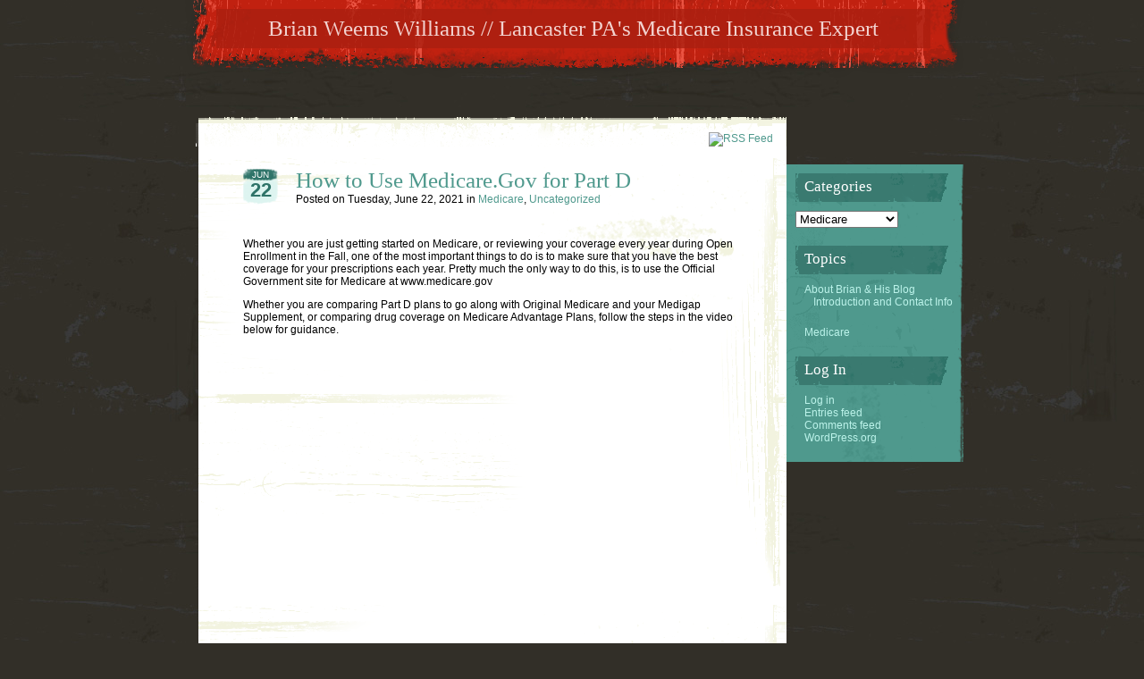

--- FILE ---
content_type: text/html; charset=UTF-8
request_url: https://brianweemswilliams.com/Medicare/medicare
body_size: 6919
content:
<!DOCTYPE html PUBLIC "-//W3C//DTD XHTML 1.0 Strict//EN" "http://www.w3.org/TR/xhtml1/DTD/xhtml1-strict.dtd">
<html xmlns="http://www.w3.org/1999/xhtml" lang="en-US">
<head>
<meta http-equiv="Content-Type" content="text/html; charset=UTF-8" />
<title>Brian Weems Williams  &raquo; Medicare</title>

<link rel="stylesheet" type="text/css" href="https://brianweemswilliams.com/wp-content/themes/rusty-grunge/style.css" media="screen" />
<link rel="stylesheet" type="text/css" href="https://brianweemswilliams.com/wp-content/themes/rusty-grunge/print.css" media="print" />
<link rel="start" href="https://brianweemswilliams.com" title="Home" />

<link rel="alternate" type="application/rss+xml" title="Brian Weems Williams RSS Feed" href="https://brianweemswilliams.com/feed" />
<link rel="pingback" href="https://brianweemswilliams.com/xmlrpc.php" />
<link rel="icon" type="image/x-icon" href="https://brianweemswilliams.com/wp-content/themes/rusty-grunge/favicon.ico" />
<meta name='robots' content='max-image-preview:large' />
<link rel="alternate" type="application/rss+xml" title="Brian Weems Williams &raquo; Medicare Category Feed" href="https://brianweemswilliams.com/Medicare/medicare/feed" />
<script type="text/javascript">
window._wpemojiSettings = {"baseUrl":"https:\/\/s.w.org\/images\/core\/emoji\/14.0.0\/72x72\/","ext":".png","svgUrl":"https:\/\/s.w.org\/images\/core\/emoji\/14.0.0\/svg\/","svgExt":".svg","source":{"concatemoji":"https:\/\/brianweemswilliams.com\/wp-includes\/js\/wp-emoji-release.min.js?ver=6.2.8"}};
/*! This file is auto-generated */
!function(e,a,t){var n,r,o,i=a.createElement("canvas"),p=i.getContext&&i.getContext("2d");function s(e,t){p.clearRect(0,0,i.width,i.height),p.fillText(e,0,0);e=i.toDataURL();return p.clearRect(0,0,i.width,i.height),p.fillText(t,0,0),e===i.toDataURL()}function c(e){var t=a.createElement("script");t.src=e,t.defer=t.type="text/javascript",a.getElementsByTagName("head")[0].appendChild(t)}for(o=Array("flag","emoji"),t.supports={everything:!0,everythingExceptFlag:!0},r=0;r<o.length;r++)t.supports[o[r]]=function(e){if(p&&p.fillText)switch(p.textBaseline="top",p.font="600 32px Arial",e){case"flag":return s("\ud83c\udff3\ufe0f\u200d\u26a7\ufe0f","\ud83c\udff3\ufe0f\u200b\u26a7\ufe0f")?!1:!s("\ud83c\uddfa\ud83c\uddf3","\ud83c\uddfa\u200b\ud83c\uddf3")&&!s("\ud83c\udff4\udb40\udc67\udb40\udc62\udb40\udc65\udb40\udc6e\udb40\udc67\udb40\udc7f","\ud83c\udff4\u200b\udb40\udc67\u200b\udb40\udc62\u200b\udb40\udc65\u200b\udb40\udc6e\u200b\udb40\udc67\u200b\udb40\udc7f");case"emoji":return!s("\ud83e\udef1\ud83c\udffb\u200d\ud83e\udef2\ud83c\udfff","\ud83e\udef1\ud83c\udffb\u200b\ud83e\udef2\ud83c\udfff")}return!1}(o[r]),t.supports.everything=t.supports.everything&&t.supports[o[r]],"flag"!==o[r]&&(t.supports.everythingExceptFlag=t.supports.everythingExceptFlag&&t.supports[o[r]]);t.supports.everythingExceptFlag=t.supports.everythingExceptFlag&&!t.supports.flag,t.DOMReady=!1,t.readyCallback=function(){t.DOMReady=!0},t.supports.everything||(n=function(){t.readyCallback()},a.addEventListener?(a.addEventListener("DOMContentLoaded",n,!1),e.addEventListener("load",n,!1)):(e.attachEvent("onload",n),a.attachEvent("onreadystatechange",function(){"complete"===a.readyState&&t.readyCallback()})),(e=t.source||{}).concatemoji?c(e.concatemoji):e.wpemoji&&e.twemoji&&(c(e.twemoji),c(e.wpemoji)))}(window,document,window._wpemojiSettings);
</script>
<style type="text/css">
img.wp-smiley,
img.emoji {
	display: inline !important;
	border: none !important;
	box-shadow: none !important;
	height: 1em !important;
	width: 1em !important;
	margin: 0 0.07em !important;
	vertical-align: -0.1em !important;
	background: none !important;
	padding: 0 !important;
}
</style>
	<link rel='stylesheet' id='wp-block-library-css' href='https://brianweemswilliams.com/wp-includes/css/dist/block-library/style.min.css?ver=6.2.8' type='text/css' media='all' />
<link rel='stylesheet' id='classic-theme-styles-css' href='https://brianweemswilliams.com/wp-includes/css/classic-themes.min.css?ver=6.2.8' type='text/css' media='all' />
<style id='global-styles-inline-css' type='text/css'>
body{--wp--preset--color--black: #000000;--wp--preset--color--cyan-bluish-gray: #abb8c3;--wp--preset--color--white: #ffffff;--wp--preset--color--pale-pink: #f78da7;--wp--preset--color--vivid-red: #cf2e2e;--wp--preset--color--luminous-vivid-orange: #ff6900;--wp--preset--color--luminous-vivid-amber: #fcb900;--wp--preset--color--light-green-cyan: #7bdcb5;--wp--preset--color--vivid-green-cyan: #00d084;--wp--preset--color--pale-cyan-blue: #8ed1fc;--wp--preset--color--vivid-cyan-blue: #0693e3;--wp--preset--color--vivid-purple: #9b51e0;--wp--preset--gradient--vivid-cyan-blue-to-vivid-purple: linear-gradient(135deg,rgba(6,147,227,1) 0%,rgb(155,81,224) 100%);--wp--preset--gradient--light-green-cyan-to-vivid-green-cyan: linear-gradient(135deg,rgb(122,220,180) 0%,rgb(0,208,130) 100%);--wp--preset--gradient--luminous-vivid-amber-to-luminous-vivid-orange: linear-gradient(135deg,rgba(252,185,0,1) 0%,rgba(255,105,0,1) 100%);--wp--preset--gradient--luminous-vivid-orange-to-vivid-red: linear-gradient(135deg,rgba(255,105,0,1) 0%,rgb(207,46,46) 100%);--wp--preset--gradient--very-light-gray-to-cyan-bluish-gray: linear-gradient(135deg,rgb(238,238,238) 0%,rgb(169,184,195) 100%);--wp--preset--gradient--cool-to-warm-spectrum: linear-gradient(135deg,rgb(74,234,220) 0%,rgb(151,120,209) 20%,rgb(207,42,186) 40%,rgb(238,44,130) 60%,rgb(251,105,98) 80%,rgb(254,248,76) 100%);--wp--preset--gradient--blush-light-purple: linear-gradient(135deg,rgb(255,206,236) 0%,rgb(152,150,240) 100%);--wp--preset--gradient--blush-bordeaux: linear-gradient(135deg,rgb(254,205,165) 0%,rgb(254,45,45) 50%,rgb(107,0,62) 100%);--wp--preset--gradient--luminous-dusk: linear-gradient(135deg,rgb(255,203,112) 0%,rgb(199,81,192) 50%,rgb(65,88,208) 100%);--wp--preset--gradient--pale-ocean: linear-gradient(135deg,rgb(255,245,203) 0%,rgb(182,227,212) 50%,rgb(51,167,181) 100%);--wp--preset--gradient--electric-grass: linear-gradient(135deg,rgb(202,248,128) 0%,rgb(113,206,126) 100%);--wp--preset--gradient--midnight: linear-gradient(135deg,rgb(2,3,129) 0%,rgb(40,116,252) 100%);--wp--preset--duotone--dark-grayscale: url('#wp-duotone-dark-grayscale');--wp--preset--duotone--grayscale: url('#wp-duotone-grayscale');--wp--preset--duotone--purple-yellow: url('#wp-duotone-purple-yellow');--wp--preset--duotone--blue-red: url('#wp-duotone-blue-red');--wp--preset--duotone--midnight: url('#wp-duotone-midnight');--wp--preset--duotone--magenta-yellow: url('#wp-duotone-magenta-yellow');--wp--preset--duotone--purple-green: url('#wp-duotone-purple-green');--wp--preset--duotone--blue-orange: url('#wp-duotone-blue-orange');--wp--preset--font-size--small: 13px;--wp--preset--font-size--medium: 20px;--wp--preset--font-size--large: 36px;--wp--preset--font-size--x-large: 42px;--wp--preset--spacing--20: 0.44rem;--wp--preset--spacing--30: 0.67rem;--wp--preset--spacing--40: 1rem;--wp--preset--spacing--50: 1.5rem;--wp--preset--spacing--60: 2.25rem;--wp--preset--spacing--70: 3.38rem;--wp--preset--spacing--80: 5.06rem;--wp--preset--shadow--natural: 6px 6px 9px rgba(0, 0, 0, 0.2);--wp--preset--shadow--deep: 12px 12px 50px rgba(0, 0, 0, 0.4);--wp--preset--shadow--sharp: 6px 6px 0px rgba(0, 0, 0, 0.2);--wp--preset--shadow--outlined: 6px 6px 0px -3px rgba(255, 255, 255, 1), 6px 6px rgba(0, 0, 0, 1);--wp--preset--shadow--crisp: 6px 6px 0px rgba(0, 0, 0, 1);}:where(.is-layout-flex){gap: 0.5em;}body .is-layout-flow > .alignleft{float: left;margin-inline-start: 0;margin-inline-end: 2em;}body .is-layout-flow > .alignright{float: right;margin-inline-start: 2em;margin-inline-end: 0;}body .is-layout-flow > .aligncenter{margin-left: auto !important;margin-right: auto !important;}body .is-layout-constrained > .alignleft{float: left;margin-inline-start: 0;margin-inline-end: 2em;}body .is-layout-constrained > .alignright{float: right;margin-inline-start: 2em;margin-inline-end: 0;}body .is-layout-constrained > .aligncenter{margin-left: auto !important;margin-right: auto !important;}body .is-layout-constrained > :where(:not(.alignleft):not(.alignright):not(.alignfull)){max-width: var(--wp--style--global--content-size);margin-left: auto !important;margin-right: auto !important;}body .is-layout-constrained > .alignwide{max-width: var(--wp--style--global--wide-size);}body .is-layout-flex{display: flex;}body .is-layout-flex{flex-wrap: wrap;align-items: center;}body .is-layout-flex > *{margin: 0;}:where(.wp-block-columns.is-layout-flex){gap: 2em;}.has-black-color{color: var(--wp--preset--color--black) !important;}.has-cyan-bluish-gray-color{color: var(--wp--preset--color--cyan-bluish-gray) !important;}.has-white-color{color: var(--wp--preset--color--white) !important;}.has-pale-pink-color{color: var(--wp--preset--color--pale-pink) !important;}.has-vivid-red-color{color: var(--wp--preset--color--vivid-red) !important;}.has-luminous-vivid-orange-color{color: var(--wp--preset--color--luminous-vivid-orange) !important;}.has-luminous-vivid-amber-color{color: var(--wp--preset--color--luminous-vivid-amber) !important;}.has-light-green-cyan-color{color: var(--wp--preset--color--light-green-cyan) !important;}.has-vivid-green-cyan-color{color: var(--wp--preset--color--vivid-green-cyan) !important;}.has-pale-cyan-blue-color{color: var(--wp--preset--color--pale-cyan-blue) !important;}.has-vivid-cyan-blue-color{color: var(--wp--preset--color--vivid-cyan-blue) !important;}.has-vivid-purple-color{color: var(--wp--preset--color--vivid-purple) !important;}.has-black-background-color{background-color: var(--wp--preset--color--black) !important;}.has-cyan-bluish-gray-background-color{background-color: var(--wp--preset--color--cyan-bluish-gray) !important;}.has-white-background-color{background-color: var(--wp--preset--color--white) !important;}.has-pale-pink-background-color{background-color: var(--wp--preset--color--pale-pink) !important;}.has-vivid-red-background-color{background-color: var(--wp--preset--color--vivid-red) !important;}.has-luminous-vivid-orange-background-color{background-color: var(--wp--preset--color--luminous-vivid-orange) !important;}.has-luminous-vivid-amber-background-color{background-color: var(--wp--preset--color--luminous-vivid-amber) !important;}.has-light-green-cyan-background-color{background-color: var(--wp--preset--color--light-green-cyan) !important;}.has-vivid-green-cyan-background-color{background-color: var(--wp--preset--color--vivid-green-cyan) !important;}.has-pale-cyan-blue-background-color{background-color: var(--wp--preset--color--pale-cyan-blue) !important;}.has-vivid-cyan-blue-background-color{background-color: var(--wp--preset--color--vivid-cyan-blue) !important;}.has-vivid-purple-background-color{background-color: var(--wp--preset--color--vivid-purple) !important;}.has-black-border-color{border-color: var(--wp--preset--color--black) !important;}.has-cyan-bluish-gray-border-color{border-color: var(--wp--preset--color--cyan-bluish-gray) !important;}.has-white-border-color{border-color: var(--wp--preset--color--white) !important;}.has-pale-pink-border-color{border-color: var(--wp--preset--color--pale-pink) !important;}.has-vivid-red-border-color{border-color: var(--wp--preset--color--vivid-red) !important;}.has-luminous-vivid-orange-border-color{border-color: var(--wp--preset--color--luminous-vivid-orange) !important;}.has-luminous-vivid-amber-border-color{border-color: var(--wp--preset--color--luminous-vivid-amber) !important;}.has-light-green-cyan-border-color{border-color: var(--wp--preset--color--light-green-cyan) !important;}.has-vivid-green-cyan-border-color{border-color: var(--wp--preset--color--vivid-green-cyan) !important;}.has-pale-cyan-blue-border-color{border-color: var(--wp--preset--color--pale-cyan-blue) !important;}.has-vivid-cyan-blue-border-color{border-color: var(--wp--preset--color--vivid-cyan-blue) !important;}.has-vivid-purple-border-color{border-color: var(--wp--preset--color--vivid-purple) !important;}.has-vivid-cyan-blue-to-vivid-purple-gradient-background{background: var(--wp--preset--gradient--vivid-cyan-blue-to-vivid-purple) !important;}.has-light-green-cyan-to-vivid-green-cyan-gradient-background{background: var(--wp--preset--gradient--light-green-cyan-to-vivid-green-cyan) !important;}.has-luminous-vivid-amber-to-luminous-vivid-orange-gradient-background{background: var(--wp--preset--gradient--luminous-vivid-amber-to-luminous-vivid-orange) !important;}.has-luminous-vivid-orange-to-vivid-red-gradient-background{background: var(--wp--preset--gradient--luminous-vivid-orange-to-vivid-red) !important;}.has-very-light-gray-to-cyan-bluish-gray-gradient-background{background: var(--wp--preset--gradient--very-light-gray-to-cyan-bluish-gray) !important;}.has-cool-to-warm-spectrum-gradient-background{background: var(--wp--preset--gradient--cool-to-warm-spectrum) !important;}.has-blush-light-purple-gradient-background{background: var(--wp--preset--gradient--blush-light-purple) !important;}.has-blush-bordeaux-gradient-background{background: var(--wp--preset--gradient--blush-bordeaux) !important;}.has-luminous-dusk-gradient-background{background: var(--wp--preset--gradient--luminous-dusk) !important;}.has-pale-ocean-gradient-background{background: var(--wp--preset--gradient--pale-ocean) !important;}.has-electric-grass-gradient-background{background: var(--wp--preset--gradient--electric-grass) !important;}.has-midnight-gradient-background{background: var(--wp--preset--gradient--midnight) !important;}.has-small-font-size{font-size: var(--wp--preset--font-size--small) !important;}.has-medium-font-size{font-size: var(--wp--preset--font-size--medium) !important;}.has-large-font-size{font-size: var(--wp--preset--font-size--large) !important;}.has-x-large-font-size{font-size: var(--wp--preset--font-size--x-large) !important;}
.wp-block-navigation a:where(:not(.wp-element-button)){color: inherit;}
:where(.wp-block-columns.is-layout-flex){gap: 2em;}
.wp-block-pullquote{font-size: 1.5em;line-height: 1.6;}
</style>
<style id='akismet-widget-style-inline-css' type='text/css'>

			.a-stats {
				--akismet-color-mid-green: #357b49;
				--akismet-color-white: #fff;
				--akismet-color-light-grey: #f6f7f7;

				max-width: 350px;
				width: auto;
			}

			.a-stats * {
				all: unset;
				box-sizing: border-box;
			}

			.a-stats strong {
				font-weight: 600;
			}

			.a-stats a.a-stats__link,
			.a-stats a.a-stats__link:visited,
			.a-stats a.a-stats__link:active {
				background: var(--akismet-color-mid-green);
				border: none;
				box-shadow: none;
				border-radius: 8px;
				color: var(--akismet-color-white);
				cursor: pointer;
				display: block;
				font-family: -apple-system, BlinkMacSystemFont, 'Segoe UI', 'Roboto', 'Oxygen-Sans', 'Ubuntu', 'Cantarell', 'Helvetica Neue', sans-serif;
				font-weight: 500;
				padding: 12px;
				text-align: center;
				text-decoration: none;
				transition: all 0.2s ease;
			}

			/* Extra specificity to deal with TwentyTwentyOne focus style */
			.widget .a-stats a.a-stats__link:focus {
				background: var(--akismet-color-mid-green);
				color: var(--akismet-color-white);
				text-decoration: none;
			}

			.a-stats a.a-stats__link:hover {
				filter: brightness(110%);
				box-shadow: 0 4px 12px rgba(0, 0, 0, 0.06), 0 0 2px rgba(0, 0, 0, 0.16);
			}

			.a-stats .count {
				color: var(--akismet-color-white);
				display: block;
				font-size: 1.5em;
				line-height: 1.4;
				padding: 0 13px;
				white-space: nowrap;
			}
		
</style>
<link rel="https://api.w.org/" href="https://brianweemswilliams.com/wp-json/" /><link rel="alternate" type="application/json" href="https://brianweemswilliams.com/wp-json/wp/v2/categories/138" /><link rel="EditURI" type="application/rsd+xml" title="RSD" href="https://brianweemswilliams.com/xmlrpc.php?rsd" />
<link rel="wlwmanifest" type="application/wlwmanifest+xml" href="https://brianweemswilliams.com/wp-includes/wlwmanifest.xml" />
<meta name="generator" content="WordPress 6.2.8" />

</head>
<body id="interior" class="how-to-use-medicare-gov-for-part-d">

  <div id="container">
		<div id="header">
			<h1><a href="https://brianweemswilliams.com">Brian Weems Williams // Lancaster PA&#039;s Medicare Insurance Expert</a></h1>
		</div>
		<div id="header-page"><a href="https://brianweemswilliams.com/feed"><img alt="RSS Feed" src="https://s.wordpress.org/style/images/feedicon10.png" /></a></div>    
  <div id="main" class="clearfix">
    <div id="content">
        <div class="inner">
        					<div id="post-1087" class="post-1087 post type-post status-publish format-standard hentry category-medicare category-uncategorized">
					  <div class="calendar"><small>Jun</small> <strong>22</strong></div>
							<h1 class="post"><a href="https://brianweemswilliams.com/topics" rel="bookmark" title="Permanent Link to How to Use Medicare.Gov for Part D">How to Use Medicare.Gov for Part D</a></h1>       
							<div class="posted">Posted on <span>Tuesday, June 22, 2021</span> in <span><a href="https://brianweemswilliams.com/Medicare/medicare" rel="category tag">Medicare</a>, <a href="https://brianweemswilliams.com/Medicare/uncategorized" rel="category tag">Uncategorized</a></span></div>
						<br class="clearboth" />
						<p>Whether you are just getting started on Medicare, or reviewing your coverage every year during Open Enrollment in the Fall, one of the most important things to do is to make sure that you have the best coverage for your prescriptions each year. Pretty much the only way to do this, is to use the Official Government site for Medicare at www.medicare.gov </p>
<p>Whether you are comparing Part D plans to go along with Original Medicare and your Medigap Supplement, or comparing drug coverage on Medicare Advantage Plans, follow the steps in the video below for guidance.</p>
<p> </p>
<p><iframe title="Part D Training June 2021" width="500" height="281" src="https://www.youtube.com/embed/znGnSRkmZ04?feature=oembed" frameborder="0" allow="accelerometer; autoplay; clipboard-write; encrypted-media; gyroscope; picture-in-picture" allowfullscreen></iframe></p>
<p> </p>
<p> </p>


<pre class="wp-block-code"><code>
</code></pre>
						<div class="postfooter"><span class="comments"><a href="https://brianweemswilliams.com/topics#respond">Comments (0)</a></span> | 												  												</div>
					</div>
	
								<div id="post-1071" class="post-1071 post type-post status-publish format-standard hentry category-medicare category-uncategorized tag-agent tag-berks tag-brian-williams tag-brother-weems tag-ephrata tag-insurance tag-lancaster tag-lebanon tag-medicare tag-medicare-advantage tag-medicare-supplement tag-medigap tag-part-d tag-weems">
					  <div class="calendar"><small>Mar</small> <strong>25</strong></div>
							<h1 class="post"><a href="https://brianweemswilliams.com/topics" rel="bookmark" title="Permanent Link to Medicare Explained in 10 Minutes!">Medicare Explained in 10 Minutes!</a></h1>       
							<div class="posted">Posted on <span>Wednesday, March 25, 2020</span> in <span><a href="https://brianweemswilliams.com/Medicare/medicare" rel="category tag">Medicare</a>, <a href="https://brianweemswilliams.com/Medicare/uncategorized" rel="category tag">Uncategorized</a></span></div>
						<br class="clearboth" />
						<p>As of this post, March 25th, 2020 I could not see people in person for 2 months! Normally I see you face to face at your home, a restaurant, library, my house or wherever. I have been going to meet with people since the lockdown was lifted. I wear a mask and keep my distance. If that is not suitable I will talk to you on the phone, zoom or skype, or communicate via e-mail and text. But just to get things started, this is pretty much my explanation of how it all works as you go ON Medicare. As mentioned, I do have my cheat sheet, which I normally leave with people after explaining things, as it helps you &#8220;see&#8221; how it all works. Again, this is just a starting point, to help you start to understand the wonderful and confusing world of Medicare. Reach out to me directly at (717) 468-0130.</p>
<p>CLICK ON THE VIDEO</p>
<p><a href="http://iframewidth=560height=315src=https://www.youtube.com/embed/81tc26xf9uYframeborder=0allow=accelerometer;autoplay;encrypted-media;gyroscope;picture-in-pictureallowfullscreen/iframe">http://<iframe loading="lazy" src="https://www.youtube.com/embed/81tc26xf9uY" height="315" width="560" allowfullscreen="" frameborder="0"></iframe></a></p>
<p><a href="https://www.youtube.com/watch?v=81tc26xf9uY&amp;feature=youtu.be">Medicare Explained in 10 Minutes</a></p>
<p>&nbsp;</p>
						<div class="postfooter"><span class="comments"><a href="https://brianweemswilliams.com/topics#respond">Comments (0)</a></span> | 												  <span class="tags">Tags: <a href="https://brianweemswilliams.com/ephrataMedicare/agent" rel="tag">agent</a>, <a href="https://brianweemswilliams.com/ephrataMedicare/berks" rel="tag">Berks</a>, <a href="https://brianweemswilliams.com/ephrataMedicare/brian-williams" rel="tag">Brian Williams</a>, <a href="https://brianweemswilliams.com/ephrataMedicare/brother-weems" rel="tag">brother weems</a>, <a href="https://brianweemswilliams.com/ephrataMedicare/ephrata" rel="tag">Ephrata</a>, <a href="https://brianweemswilliams.com/ephrataMedicare/insurance" rel="tag">insurance</a>, <a href="https://brianweemswilliams.com/ephrataMedicare/lancaster" rel="tag">Lancaster</a>, <a href="https://brianweemswilliams.com/ephrataMedicare/lebanon" rel="tag">Lebanon</a>, <a href="https://brianweemswilliams.com/ephrataMedicare/medicare" rel="tag">Medicare</a>, <a href="https://brianweemswilliams.com/ephrataMedicare/medicare-advantage" rel="tag">medicare advantage</a>, <a href="https://brianweemswilliams.com/ephrataMedicare/medicare-supplement" rel="tag">medicare supplement</a>, <a href="https://brianweemswilliams.com/ephrataMedicare/medigap" rel="tag">Medigap</a>, <a href="https://brianweemswilliams.com/ephrataMedicare/part-d" rel="tag">Part D</a>, <a href="https://brianweemswilliams.com/ephrataMedicare/weems" rel="tag">Weems</a></span>												</div>
					</div>
	
								<div id="post-1040" class="post-1040 post type-post status-publish format-standard hentry category-medicare tag-agent tag-berks tag-brian-williams tag-ephrata tag-insurance tag-lancaster tag-lebanon tag-medicare tag-medicare-supplement tag-medigap tag-weems">
					  <div class="calendar"><small>Mar</small> <strong>21</strong></div>
							<h1 class="post"><a href="https://brianweemswilliams.com/topics" rel="bookmark" title="Permanent Link to My Favorite Medicare Myth!">My Favorite Medicare Myth!</a></h1>       
							<div class="posted">Posted on <span>Wednesday, March 21, 2018</span> in <span><a href="https://brianweemswilliams.com/Medicare/medicare" rel="category tag">Medicare</a></span></div>
						<br class="clearboth" />
						<p>There are many myths about Medicare, or maybe just misunderstandings.  My favorite, or probably just the one I hear most of all is:</p>
<p>&#8220;You have to sign up for Medicare 3 months before your 65th birthday, or you get penalized!&#8221;</p>
<p>Oh boy, where do I begin to debunk this myth? As long as you have &#8220;creditable&#8221; coverage elsewhere, typically from your own employment or your spouse&#8217;s employment, there will never be a penalty for signing up for Medicare later, even well past your 65th birthday. So, you do not have to sign up for Medicare. Not even Part A, the &#8220;free&#8221; part.</p>
<p>When you are approaching the age of 65, you&#8217;re mailbox gets stuffed with promotional offers about Medicare Insurance Plans, like Medigap Supplemental Insurance, Medicare Advantage Plans and Prescription Drug Plans. (None are as informative, clever and humorous as mine, of course) The funny thing is, none of these mailings are from Medicare, unless you are already collecting Social Security.  That&#8217;s right!  If you are not yet collecting your monthly retirement benefit from Social Security, you will not receive a single thing in the mail from the Government, telling you what you have to do (or don&#8217;t have to do) regarding Medicare! Weird, right?</p>
<p>Myths are widely held beliefs, or false ideas.  Medicare has been around for over 50 years.  I don&#8217;t know who started this one, but it&#8217;s spread around for decades, &#8220;You have to sign up for Medicare 3 months before your 65th birthday, or you get penalized!&#8221;  There CAN be a penalty, it&#8217;s just that few people end up owing it.  If you wait to enroll in Medicare past age 65, for every 12 month period you did not have Part B, and did not have creditable coverage, you will pay 10%  more for Part B for the rest of your life. But, as previously stated, the likely reason to delay taking Part B, is because you DO have creditable coverage.</p>
<p>And&#8230;NO&#8230;you do NOT have to let Social Security or Medicare know that you are NOT going on Medicare at 65.</p>
<p>If you are still puzzled by what you HAVE to do with Medicare as you are nearing 65, call me (717) 468-0130, call Medicare (1-800-MEDICARE) or call Social Security (1-800-772-1213).</p>
						<div class="postfooter"><span class="comments"><a href="https://brianweemswilliams.com/topics#respond">Comments (0)</a></span> | 												  <span class="tags">Tags: <a href="https://brianweemswilliams.com/ephrataMedicare/agent" rel="tag">agent</a>, <a href="https://brianweemswilliams.com/ephrataMedicare/berks" rel="tag">Berks</a>, <a href="https://brianweemswilliams.com/ephrataMedicare/brian-williams" rel="tag">Brian Williams</a>, <a href="https://brianweemswilliams.com/ephrataMedicare/ephrata" rel="tag">Ephrata</a>, <a href="https://brianweemswilliams.com/ephrataMedicare/insurance" rel="tag">insurance</a>, <a href="https://brianweemswilliams.com/ephrataMedicare/lancaster" rel="tag">Lancaster</a>, <a href="https://brianweemswilliams.com/ephrataMedicare/lebanon" rel="tag">Lebanon</a>, <a href="https://brianweemswilliams.com/ephrataMedicare/medicare" rel="tag">Medicare</a>, <a href="https://brianweemswilliams.com/ephrataMedicare/medicare-supplement" rel="tag">medicare supplement</a>, <a href="https://brianweemswilliams.com/ephrataMedicare/medigap" rel="tag">Medigap</a>, <a href="https://brianweemswilliams.com/ephrataMedicare/weems" rel="tag">Weems</a></span>												</div>
					</div>
	
								<div id="post-925" class="post-925 post type-post status-publish format-standard hentry category-medicare tag-berks tag-brian-williams tag-brother-weems tag-ephrata tag-lancaster tag-lebanon tag-medicare tag-medicare-supplement tag-medigap tag-part-d tag-reading">
					  <div class="calendar"><small>Mar</small> <strong>2</strong></div>
							<h1 class="post"><a href="https://brianweemswilliams.com/topics" rel="bookmark" title="Permanent Link to Did You Get A Letter From Me?">Did You Get A Letter From Me?</a></h1>       
							<div class="posted">Posted on <span>Thursday, March 2, 2017</span> in <span><a href="https://brianweemswilliams.com/Medicare/medicare" rel="category tag">Medicare</a></span></div>
						<br class="clearboth" />
						<p><a href="https://youtu.be/KAVLsRhsENY">Brian Weems Williams Letters About Medicare</a><br />
<iframe loading="lazy" src="https://www.youtube.com/embed/KAVLsRhsENY" height="315" width="560" allowfullscreen="" frameborder="0"></iframe></p>
						<div class="postfooter"><span class="comments"><a href="https://brianweemswilliams.com/topics#respond">Comments (0)</a></span> | 												  <span class="tags">Tags: <a href="https://brianweemswilliams.com/ephrataMedicare/berks" rel="tag">Berks</a>, <a href="https://brianweemswilliams.com/ephrataMedicare/brian-williams" rel="tag">Brian Williams</a>, <a href="https://brianweemswilliams.com/ephrataMedicare/brother-weems" rel="tag">brother weems</a>, <a href="https://brianweemswilliams.com/ephrataMedicare/ephrata" rel="tag">Ephrata</a>, <a href="https://brianweemswilliams.com/ephrataMedicare/lancaster" rel="tag">Lancaster</a>, <a href="https://brianweemswilliams.com/ephrataMedicare/lebanon" rel="tag">Lebanon</a>, <a href="https://brianweemswilliams.com/ephrataMedicare/medicare" rel="tag">Medicare</a>, <a href="https://brianweemswilliams.com/ephrataMedicare/medicare-supplement" rel="tag">medicare supplement</a>, <a href="https://brianweemswilliams.com/ephrataMedicare/medigap" rel="tag">Medigap</a>, <a href="https://brianweemswilliams.com/ephrataMedicare/part-d" rel="tag">Part D</a>, <a href="https://brianweemswilliams.com/ephrataMedicare/reading" rel="tag">reading</a></span>												</div>
					</div>
	
				
							<div class="clearboth"></div>
				<div class="navigation">
					<div class="alignleft"></div>
					<div class="alignright"></div>
				</div>
			</div>
    </div>
      
	<div id="sidebar">
			<div><h2>Categories</h2><form action="https://brianweemswilliams.com" method="get"><label class="screen-reader-text" for="cat">Categories</label><select  name='cat' id='cat' class='postform'>
	<option value='-1'>Select Category</option>
	<option class="level-0" value="6">Family</option>
	<option class="level-0" value="138" selected="selected">Medicare</option>
	<option class="level-0" value="1">Uncategorized</option>
</select>
</form>
<script type="text/javascript">
/* <![CDATA[ */
(function() {
	var dropdown = document.getElementById( "cat" );
	function onCatChange() {
		if ( dropdown.options[ dropdown.selectedIndex ].value > 0 ) {
			dropdown.parentNode.submit();
		}
	}
	dropdown.onchange = onCatChange;
})();
/* ]]> */
</script>

			</div><div><h2>Topics</h2>
			<ul>
				<li class="page_item page-item-2 page_item_has_children"><a href="https://brianweemswilliams.com/about">About Brian &#038; His Blog</a>
<ul class='children'>
	<li class="page_item page-item-671"><a href="https://brianweemswilliams.com/about/introduction-and-contact-info">Introduction and Contact Info</a></li>
</ul>
</li>
<li class="page_item page-item-905"><a href="https://brianweemswilliams.com/medicare">Medicare</a></li>
			</ul>

			</div><div><h2>Log In</h2>
		<ul>
						<li><a href="https://brianweemswilliams.com/wp-login.php">Log in</a></li>
			<li><a href="https://brianweemswilliams.com/feed">Entries feed</a></li>
			<li><a href="https://brianweemswilliams.com/comments/feed">Comments feed</a></li>

			<li><a href="https://wordpress.org/">WordPress.org</a></li>
		</ul>

		</div>			</div>    <div class="clearboth"></div>
  </div>
  
<ul id="footer">
			<li class="left">&copy; <a href="https://brianweemswilliams.com" title="Home">Brian Weems Williams</a>. All Rights Reserved.</li>
			<li class="right">WordPress Theme designed by <a href="http://www.chris-wallace.com" title="Chris Wallace">Chris Wallace</a></li>
			<!-- I would appreciate if you would leave the link back to my site but is certainly not required. -->
		</ul>
	</div>
  		
</body>
</html>

--- FILE ---
content_type: text/css
request_url: https://brianweemswilliams.com/wp-content/themes/rusty-grunge/style.css
body_size: 1662
content:
/*   
Theme Name: Rusty Grunge
Theme URI: http://www.chris-wallace.com/2008/11/07/rusty-grunge-wordpress-theme/
Description: A dirty, grungy theme with a fully dynamic sidebar by <a href="http://www.chris-wallace.com">Chris Wallace</a>.
Author: Christopher Wallace
Author URI: http://www.chris-wallace.com
Version: 1.2
Tags: two-columns, fixed-width

	Rusty Grunge by Chris Wallace
	http://www.chris-wallace.com/2008/11/07/rusty-grunge-wordpress-theme/
	
	The CSS, XHTML, design and PHP are released under GPL:
	http://www.opensource.org/licenses/gpl-license.php
	
*/

/* general styles */
body{margin: 0; padding: 0 0 100px 0; font: 12px Arial, Helvetica, sans-serif;  background: #322F28 url(images/bg-body.jpg); text-align: center}
a, a:visited{color: #4f998d; text-decoration: none} 
a:hover, a:active{text-decoration: underline}
a img{border:0}
h1{font:25px normal Georgia, "Times New Roman", Times, serif}
h2{font:1.4em Georgia, "Times New Roman", Times, serif}
h3{font-size:1em;margin-bottom: 0;}
caption{border-radius: 4px; -moz-border-radius: 4px; -webkit-border-radius: 4px; background-color: #f2f2f2}
code{background: #D2ECE8}
pre code{color: black; background: none;}
pre{ height: auto; padding: 40px 12px 12px 12px; background: #FAF8EB url(images/bg-pre.jpg) no-repeat top left; overflow-x:scroll;}
fieldset{margin: 0; padding: 0; border: 0}
label{display:block; margin: 10px 0 5px 0;}

/* WordPress-specific styles */
.navigation{margin: 20px 0; height: 27px;}
.alignleft{float:left}
.alignright{float:right}
.aligncenter{text-align: center; float:none}
.tags a{background:url(images/ico-tags.gif) no-repeat top left; padding-left: 18px;}

/* header styles */
#header{ width:879px; height:88px;  margin: 0 0 30px 0; padding: 10px 0 0 0; background:url(images/header.png) no-repeat top left; text-align:center; }
#header h1{ margin: 0 40px 0 40px; padding: 8px 0; background-color:#aa1f10; opacity: 0.8; filter:alpha(opacity=80)}
#header h1 a{color: white}
#header a{ display: block;}
#header-page{background: url(images/white-page-header.png) no-repeat top right; margin: 0; width: 693px; height:59;text-align:right}
#header-page img{margin: 20px 30px 0 0}

/* main styles */
#container {margin:0 auto;text-align:left;width:876px}
#main{background: url(images/bg-content.png) repeat-y top left; position: relative; margin: 0; padding: 20px 0 0 0; width: 876px}

/* content styles */
#content{ display: inline; float: left; width: 640px; margin-left: 30px; }
#content div.inner{ padding: 4px 40px 20px 40px }
#content .postfooter{background:url(images/bg-post-footer.png) no-repeat top left; width: 561px; height: 30px; line-height: 30px; margin-bottom: 35px; text-indent: 10px}
#content .calendar{background:url(images/ico-calendar.png) no-repeat top left; width: 39px; height: 41px; float: left; margin: 0 20px 0 0; text-align: center}
#content .calendar small{font: 10px Arial, Helvetica, sans-serif; color: #fff; line-height: 1.5em; text-transform:uppercase;display: block}
#content .calendar strong{font: bold 22px Arial, Helvetica, sans-serif; color: #2e7368; line-height: 0.9em;display: block}
#content h1{margin-top:0}
#content h1.post{margin-bottom: 0;}
#content .posted{margin-bottom: 10px;}

/* sidebar styles */
#sidebar{ float: right; width: 198px; background: url(images/bg-sidebar.png) repeat-y top right; color: white;}
#sidebar div{margin: 10px 10px 20px 10px}
#sidebar h2{ margin: 0 0 10px 0; padding: 0; color: white; line-height: 1.8em; text-indent: 10px; background: url(images/sidebar-h2.png) no-repeat top left; width: 171px; height: 32px;}
#sidebar ul, #sidebar ul li{ margin: 0 0 0 5px; padding: 0; list-style:none;}
#sidebar ul{ margin: 0 0 20px 5px; }
#sidebar a{ color: #bcf3ea;}

/* comment styles */
#comments ol, #comments ol li{margin: 0; padding: 0; list-style-type: lower-roman; color: #C8E6E4; font-family: 'Comic Sans MS',Textile,cursive}
#comments ol *{color: black; font-family: Arial, Verdana, Tahoma, sans-serif}
#comments ol li{padding: 20px 30px; margin: 0; background:#fff url(images/bg-comment.jpg)}
#comments ol li div.comment-author{font:18px Georgia, "Times New Roman", Times, serif; overflow: visible; vertical-align: middle}
#comments ol li.alt{background:#fff url(images/bg-comment-alt.jpg)}
#comments ol li.author{background:#fff url(images/bg-comment-author.jpg)}
#comments ol li.author a{color: black}
#comments ol li input,
#comments ol li select,
#comments ol li textarea{width: 100%}
#comments ol li .comment-meta{color: #ccc; font-style: italic; font-size: .8em; margin-bottom: 20px}
#comments ol li .comment-meta a{color: #ccc; text-decoration none; border-bottom: 1px dotted #ccc;}
#comments ol li .comment-meta a:hover{color: black; text-decoration none; border-bottom: none;}
#comments div.comment-body{clear:both; margin: 0 0 0 64px}
.comments a{background:url(images/ico-speech.gif) no-repeat top left; padding-left: 18px;}
#comments div.reply a{background: url("images/reply_arrow.png") no-repeat top left; padding-left: 15px; color: #C12110; font-size: .8em}
#comments ol li ul.children,
#comments ol li ul.children li{list-style: none; margin-top: 10px; margin-left: 0}

/* footer styles */
#footer{margin: 0; padding: 0 0 0 20px; list-style: none; color: white}
#footer li{margin: 0; padding: 10px 0; font:11px Arial, Helvetica, sans-serif;}
#footer li.left,#footer li.right{width:50%;}
#footer li.left{float:left}
#footer li.right{float:right}
#footer a{color:white; border-bottom: 1px dotted #FDE37B}
#footer a:hover{color:#FFFF66; border-bottom: 1px solid white; text-decoration: none}

/* clear styles */
.clearleft{clear: left}
.clearright{clear: right}
.clearboth{clear: both}
.clearfix:after {content: "."; display: block; clear: both; visibility: hidden; line-height: 0; height: 0}
.clearfix {display: inline-block}
html[xmlns] .clearfix {display: block}
* html .clearfix {height: 1%}

--- FILE ---
content_type: text/css
request_url: https://brianweemswilliams.com/wp-content/themes/rusty-grunge/print.css
body_size: 161
content:
body, #main, #content, #container {
	width: 100%;
	margin: 0;
	float: none;
	background: #fff url(none);
}
#header, #sidebar, .ad, .noprint {
	display: none; 
}
body {
	font: 1em Georgia, "Times New Roman", Times, serif;
	color: #000; 
}
h1,h2,h3,h4,h5,h6 {
	font-family: Helvetica, Arial, sans-serif;
	color: #000;
}
h1 { font-size: 250%; }
h2 { font-size: 175%; }
h3 { font-size: 135%; }
h4 { font-size: 100%; font-variant: small-caps; }
h5 { font-size: 100%; }
h6 { font-size: 90%; font-style: italic; }

a:link, a:visited {
	color: #00c;
	font-weight: bold;
	text-decoration: underline; }
#content a:link:after, #content a:visited:after {
	content: " (" attr(href) ") ";
}